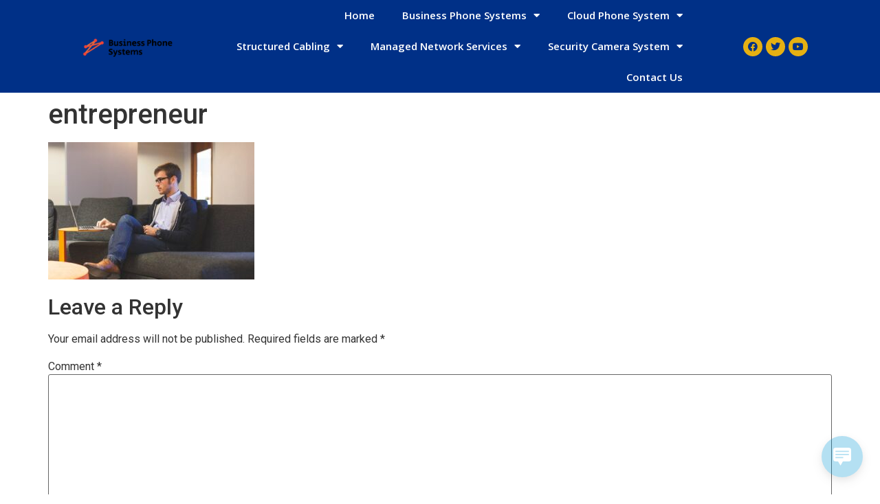

--- FILE ---
content_type: text/html; charset=UTF-8
request_url: https://www.phoenixbusinessphonesystems.com/home/attachment/entrepreneur/
body_size: 11752
content:
<!doctype html>
<html lang="en-US">
<head>
	<meta charset="UTF-8">
	<meta name="viewport" content="width=device-width, initial-scale=1">
	<link rel="profile" href="https://gmpg.org/xfn/11">
	<title>entrepreneur</title>
<meta name='robots' content='max-image-preview:large' />
<link rel='dns-prefetch' href='//www.googletagmanager.com' />
<link rel="alternate" type="application/rss+xml" title=" &raquo; Feed" href="https://www.phoenixbusinessphonesystems.com/feed/" />
<link rel="alternate" type="application/rss+xml" title=" &raquo; Comments Feed" href="https://www.phoenixbusinessphonesystems.com/comments/feed/" />
<link rel="alternate" type="application/rss+xml" title=" &raquo; entrepreneur Comments Feed" href="https://www.phoenixbusinessphonesystems.com/home/attachment/entrepreneur/feed/" />
<script>
window._wpemojiSettings = {"baseUrl":"https:\/\/s.w.org\/images\/core\/emoji\/14.0.0\/72x72\/","ext":".png","svgUrl":"https:\/\/s.w.org\/images\/core\/emoji\/14.0.0\/svg\/","svgExt":".svg","source":{"concatemoji":"https:\/\/www.phoenixbusinessphonesystems.com\/wp-includes\/js\/wp-emoji-release.min.js?ver=6.4.3"}};
/*! This file is auto-generated */
!function(i,n){var o,s,e;function c(e){try{var t={supportTests:e,timestamp:(new Date).valueOf()};sessionStorage.setItem(o,JSON.stringify(t))}catch(e){}}function p(e,t,n){e.clearRect(0,0,e.canvas.width,e.canvas.height),e.fillText(t,0,0);var t=new Uint32Array(e.getImageData(0,0,e.canvas.width,e.canvas.height).data),r=(e.clearRect(0,0,e.canvas.width,e.canvas.height),e.fillText(n,0,0),new Uint32Array(e.getImageData(0,0,e.canvas.width,e.canvas.height).data));return t.every(function(e,t){return e===r[t]})}function u(e,t,n){switch(t){case"flag":return n(e,"\ud83c\udff3\ufe0f\u200d\u26a7\ufe0f","\ud83c\udff3\ufe0f\u200b\u26a7\ufe0f")?!1:!n(e,"\ud83c\uddfa\ud83c\uddf3","\ud83c\uddfa\u200b\ud83c\uddf3")&&!n(e,"\ud83c\udff4\udb40\udc67\udb40\udc62\udb40\udc65\udb40\udc6e\udb40\udc67\udb40\udc7f","\ud83c\udff4\u200b\udb40\udc67\u200b\udb40\udc62\u200b\udb40\udc65\u200b\udb40\udc6e\u200b\udb40\udc67\u200b\udb40\udc7f");case"emoji":return!n(e,"\ud83e\udef1\ud83c\udffb\u200d\ud83e\udef2\ud83c\udfff","\ud83e\udef1\ud83c\udffb\u200b\ud83e\udef2\ud83c\udfff")}return!1}function f(e,t,n){var r="undefined"!=typeof WorkerGlobalScope&&self instanceof WorkerGlobalScope?new OffscreenCanvas(300,150):i.createElement("canvas"),a=r.getContext("2d",{willReadFrequently:!0}),o=(a.textBaseline="top",a.font="600 32px Arial",{});return e.forEach(function(e){o[e]=t(a,e,n)}),o}function t(e){var t=i.createElement("script");t.src=e,t.defer=!0,i.head.appendChild(t)}"undefined"!=typeof Promise&&(o="wpEmojiSettingsSupports",s=["flag","emoji"],n.supports={everything:!0,everythingExceptFlag:!0},e=new Promise(function(e){i.addEventListener("DOMContentLoaded",e,{once:!0})}),new Promise(function(t){var n=function(){try{var e=JSON.parse(sessionStorage.getItem(o));if("object"==typeof e&&"number"==typeof e.timestamp&&(new Date).valueOf()<e.timestamp+604800&&"object"==typeof e.supportTests)return e.supportTests}catch(e){}return null}();if(!n){if("undefined"!=typeof Worker&&"undefined"!=typeof OffscreenCanvas&&"undefined"!=typeof URL&&URL.createObjectURL&&"undefined"!=typeof Blob)try{var e="postMessage("+f.toString()+"("+[JSON.stringify(s),u.toString(),p.toString()].join(",")+"));",r=new Blob([e],{type:"text/javascript"}),a=new Worker(URL.createObjectURL(r),{name:"wpTestEmojiSupports"});return void(a.onmessage=function(e){c(n=e.data),a.terminate(),t(n)})}catch(e){}c(n=f(s,u,p))}t(n)}).then(function(e){for(var t in e)n.supports[t]=e[t],n.supports.everything=n.supports.everything&&n.supports[t],"flag"!==t&&(n.supports.everythingExceptFlag=n.supports.everythingExceptFlag&&n.supports[t]);n.supports.everythingExceptFlag=n.supports.everythingExceptFlag&&!n.supports.flag,n.DOMReady=!1,n.readyCallback=function(){n.DOMReady=!0}}).then(function(){return e}).then(function(){var e;n.supports.everything||(n.readyCallback(),(e=n.source||{}).concatemoji?t(e.concatemoji):e.wpemoji&&e.twemoji&&(t(e.twemoji),t(e.wpemoji)))}))}((window,document),window._wpemojiSettings);
</script>
<style id='wp-emoji-styles-inline-css'>

	img.wp-smiley, img.emoji {
		display: inline !important;
		border: none !important;
		box-shadow: none !important;
		height: 1em !important;
		width: 1em !important;
		margin: 0 0.07em !important;
		vertical-align: -0.1em !important;
		background: none !important;
		padding: 0 !important;
	}
</style>
<link rel='stylesheet' id='wp-block-library-css' href='https://www.phoenixbusinessphonesystems.com/wp-includes/css/dist/block-library/style.min.css?ver=6.4.3' media='all' />
<style id='classic-theme-styles-inline-css'>
/*! This file is auto-generated */
.wp-block-button__link{color:#fff;background-color:#32373c;border-radius:9999px;box-shadow:none;text-decoration:none;padding:calc(.667em + 2px) calc(1.333em + 2px);font-size:1.125em}.wp-block-file__button{background:#32373c;color:#fff;text-decoration:none}
</style>
<style id='global-styles-inline-css'>
body{--wp--preset--color--black: #000000;--wp--preset--color--cyan-bluish-gray: #abb8c3;--wp--preset--color--white: #ffffff;--wp--preset--color--pale-pink: #f78da7;--wp--preset--color--vivid-red: #cf2e2e;--wp--preset--color--luminous-vivid-orange: #ff6900;--wp--preset--color--luminous-vivid-amber: #fcb900;--wp--preset--color--light-green-cyan: #7bdcb5;--wp--preset--color--vivid-green-cyan: #00d084;--wp--preset--color--pale-cyan-blue: #8ed1fc;--wp--preset--color--vivid-cyan-blue: #0693e3;--wp--preset--color--vivid-purple: #9b51e0;--wp--preset--gradient--vivid-cyan-blue-to-vivid-purple: linear-gradient(135deg,rgba(6,147,227,1) 0%,rgb(155,81,224) 100%);--wp--preset--gradient--light-green-cyan-to-vivid-green-cyan: linear-gradient(135deg,rgb(122,220,180) 0%,rgb(0,208,130) 100%);--wp--preset--gradient--luminous-vivid-amber-to-luminous-vivid-orange: linear-gradient(135deg,rgba(252,185,0,1) 0%,rgba(255,105,0,1) 100%);--wp--preset--gradient--luminous-vivid-orange-to-vivid-red: linear-gradient(135deg,rgba(255,105,0,1) 0%,rgb(207,46,46) 100%);--wp--preset--gradient--very-light-gray-to-cyan-bluish-gray: linear-gradient(135deg,rgb(238,238,238) 0%,rgb(169,184,195) 100%);--wp--preset--gradient--cool-to-warm-spectrum: linear-gradient(135deg,rgb(74,234,220) 0%,rgb(151,120,209) 20%,rgb(207,42,186) 40%,rgb(238,44,130) 60%,rgb(251,105,98) 80%,rgb(254,248,76) 100%);--wp--preset--gradient--blush-light-purple: linear-gradient(135deg,rgb(255,206,236) 0%,rgb(152,150,240) 100%);--wp--preset--gradient--blush-bordeaux: linear-gradient(135deg,rgb(254,205,165) 0%,rgb(254,45,45) 50%,rgb(107,0,62) 100%);--wp--preset--gradient--luminous-dusk: linear-gradient(135deg,rgb(255,203,112) 0%,rgb(199,81,192) 50%,rgb(65,88,208) 100%);--wp--preset--gradient--pale-ocean: linear-gradient(135deg,rgb(255,245,203) 0%,rgb(182,227,212) 50%,rgb(51,167,181) 100%);--wp--preset--gradient--electric-grass: linear-gradient(135deg,rgb(202,248,128) 0%,rgb(113,206,126) 100%);--wp--preset--gradient--midnight: linear-gradient(135deg,rgb(2,3,129) 0%,rgb(40,116,252) 100%);--wp--preset--font-size--small: 13px;--wp--preset--font-size--medium: 20px;--wp--preset--font-size--large: 36px;--wp--preset--font-size--x-large: 42px;--wp--preset--spacing--20: 0.44rem;--wp--preset--spacing--30: 0.67rem;--wp--preset--spacing--40: 1rem;--wp--preset--spacing--50: 1.5rem;--wp--preset--spacing--60: 2.25rem;--wp--preset--spacing--70: 3.38rem;--wp--preset--spacing--80: 5.06rem;--wp--preset--shadow--natural: 6px 6px 9px rgba(0, 0, 0, 0.2);--wp--preset--shadow--deep: 12px 12px 50px rgba(0, 0, 0, 0.4);--wp--preset--shadow--sharp: 6px 6px 0px rgba(0, 0, 0, 0.2);--wp--preset--shadow--outlined: 6px 6px 0px -3px rgba(255, 255, 255, 1), 6px 6px rgba(0, 0, 0, 1);--wp--preset--shadow--crisp: 6px 6px 0px rgba(0, 0, 0, 1);}:where(.is-layout-flex){gap: 0.5em;}:where(.is-layout-grid){gap: 0.5em;}body .is-layout-flow > .alignleft{float: left;margin-inline-start: 0;margin-inline-end: 2em;}body .is-layout-flow > .alignright{float: right;margin-inline-start: 2em;margin-inline-end: 0;}body .is-layout-flow > .aligncenter{margin-left: auto !important;margin-right: auto !important;}body .is-layout-constrained > .alignleft{float: left;margin-inline-start: 0;margin-inline-end: 2em;}body .is-layout-constrained > .alignright{float: right;margin-inline-start: 2em;margin-inline-end: 0;}body .is-layout-constrained > .aligncenter{margin-left: auto !important;margin-right: auto !important;}body .is-layout-constrained > :where(:not(.alignleft):not(.alignright):not(.alignfull)){max-width: var(--wp--style--global--content-size);margin-left: auto !important;margin-right: auto !important;}body .is-layout-constrained > .alignwide{max-width: var(--wp--style--global--wide-size);}body .is-layout-flex{display: flex;}body .is-layout-flex{flex-wrap: wrap;align-items: center;}body .is-layout-flex > *{margin: 0;}body .is-layout-grid{display: grid;}body .is-layout-grid > *{margin: 0;}:where(.wp-block-columns.is-layout-flex){gap: 2em;}:where(.wp-block-columns.is-layout-grid){gap: 2em;}:where(.wp-block-post-template.is-layout-flex){gap: 1.25em;}:where(.wp-block-post-template.is-layout-grid){gap: 1.25em;}.has-black-color{color: var(--wp--preset--color--black) !important;}.has-cyan-bluish-gray-color{color: var(--wp--preset--color--cyan-bluish-gray) !important;}.has-white-color{color: var(--wp--preset--color--white) !important;}.has-pale-pink-color{color: var(--wp--preset--color--pale-pink) !important;}.has-vivid-red-color{color: var(--wp--preset--color--vivid-red) !important;}.has-luminous-vivid-orange-color{color: var(--wp--preset--color--luminous-vivid-orange) !important;}.has-luminous-vivid-amber-color{color: var(--wp--preset--color--luminous-vivid-amber) !important;}.has-light-green-cyan-color{color: var(--wp--preset--color--light-green-cyan) !important;}.has-vivid-green-cyan-color{color: var(--wp--preset--color--vivid-green-cyan) !important;}.has-pale-cyan-blue-color{color: var(--wp--preset--color--pale-cyan-blue) !important;}.has-vivid-cyan-blue-color{color: var(--wp--preset--color--vivid-cyan-blue) !important;}.has-vivid-purple-color{color: var(--wp--preset--color--vivid-purple) !important;}.has-black-background-color{background-color: var(--wp--preset--color--black) !important;}.has-cyan-bluish-gray-background-color{background-color: var(--wp--preset--color--cyan-bluish-gray) !important;}.has-white-background-color{background-color: var(--wp--preset--color--white) !important;}.has-pale-pink-background-color{background-color: var(--wp--preset--color--pale-pink) !important;}.has-vivid-red-background-color{background-color: var(--wp--preset--color--vivid-red) !important;}.has-luminous-vivid-orange-background-color{background-color: var(--wp--preset--color--luminous-vivid-orange) !important;}.has-luminous-vivid-amber-background-color{background-color: var(--wp--preset--color--luminous-vivid-amber) !important;}.has-light-green-cyan-background-color{background-color: var(--wp--preset--color--light-green-cyan) !important;}.has-vivid-green-cyan-background-color{background-color: var(--wp--preset--color--vivid-green-cyan) !important;}.has-pale-cyan-blue-background-color{background-color: var(--wp--preset--color--pale-cyan-blue) !important;}.has-vivid-cyan-blue-background-color{background-color: var(--wp--preset--color--vivid-cyan-blue) !important;}.has-vivid-purple-background-color{background-color: var(--wp--preset--color--vivid-purple) !important;}.has-black-border-color{border-color: var(--wp--preset--color--black) !important;}.has-cyan-bluish-gray-border-color{border-color: var(--wp--preset--color--cyan-bluish-gray) !important;}.has-white-border-color{border-color: var(--wp--preset--color--white) !important;}.has-pale-pink-border-color{border-color: var(--wp--preset--color--pale-pink) !important;}.has-vivid-red-border-color{border-color: var(--wp--preset--color--vivid-red) !important;}.has-luminous-vivid-orange-border-color{border-color: var(--wp--preset--color--luminous-vivid-orange) !important;}.has-luminous-vivid-amber-border-color{border-color: var(--wp--preset--color--luminous-vivid-amber) !important;}.has-light-green-cyan-border-color{border-color: var(--wp--preset--color--light-green-cyan) !important;}.has-vivid-green-cyan-border-color{border-color: var(--wp--preset--color--vivid-green-cyan) !important;}.has-pale-cyan-blue-border-color{border-color: var(--wp--preset--color--pale-cyan-blue) !important;}.has-vivid-cyan-blue-border-color{border-color: var(--wp--preset--color--vivid-cyan-blue) !important;}.has-vivid-purple-border-color{border-color: var(--wp--preset--color--vivid-purple) !important;}.has-vivid-cyan-blue-to-vivid-purple-gradient-background{background: var(--wp--preset--gradient--vivid-cyan-blue-to-vivid-purple) !important;}.has-light-green-cyan-to-vivid-green-cyan-gradient-background{background: var(--wp--preset--gradient--light-green-cyan-to-vivid-green-cyan) !important;}.has-luminous-vivid-amber-to-luminous-vivid-orange-gradient-background{background: var(--wp--preset--gradient--luminous-vivid-amber-to-luminous-vivid-orange) !important;}.has-luminous-vivid-orange-to-vivid-red-gradient-background{background: var(--wp--preset--gradient--luminous-vivid-orange-to-vivid-red) !important;}.has-very-light-gray-to-cyan-bluish-gray-gradient-background{background: var(--wp--preset--gradient--very-light-gray-to-cyan-bluish-gray) !important;}.has-cool-to-warm-spectrum-gradient-background{background: var(--wp--preset--gradient--cool-to-warm-spectrum) !important;}.has-blush-light-purple-gradient-background{background: var(--wp--preset--gradient--blush-light-purple) !important;}.has-blush-bordeaux-gradient-background{background: var(--wp--preset--gradient--blush-bordeaux) !important;}.has-luminous-dusk-gradient-background{background: var(--wp--preset--gradient--luminous-dusk) !important;}.has-pale-ocean-gradient-background{background: var(--wp--preset--gradient--pale-ocean) !important;}.has-electric-grass-gradient-background{background: var(--wp--preset--gradient--electric-grass) !important;}.has-midnight-gradient-background{background: var(--wp--preset--gradient--midnight) !important;}.has-small-font-size{font-size: var(--wp--preset--font-size--small) !important;}.has-medium-font-size{font-size: var(--wp--preset--font-size--medium) !important;}.has-large-font-size{font-size: var(--wp--preset--font-size--large) !important;}.has-x-large-font-size{font-size: var(--wp--preset--font-size--x-large) !important;}
.wp-block-navigation a:where(:not(.wp-element-button)){color: inherit;}
:where(.wp-block-post-template.is-layout-flex){gap: 1.25em;}:where(.wp-block-post-template.is-layout-grid){gap: 1.25em;}
:where(.wp-block-columns.is-layout-flex){gap: 2em;}:where(.wp-block-columns.is-layout-grid){gap: 2em;}
.wp-block-pullquote{font-size: 1.5em;line-height: 1.6;}
</style>
<link rel='stylesheet' id='contact-form-7-css' href='https://www.phoenixbusinessphonesystems.com/wp-content/plugins/contact-form-7/includes/css/styles.css?ver=5.8.7' media='all' />
<style id='contact-form-7-inline-css'>
.wpcf7 .wpcf7-recaptcha iframe {margin-bottom: 0;}.wpcf7 .wpcf7-recaptcha[data-align="center"] > div {margin: 0 auto;}.wpcf7 .wpcf7-recaptcha[data-align="right"] > div {margin: 0 0 0 auto;}
</style>
<link rel='stylesheet' id='wpa-css-css' href='https://www.phoenixbusinessphonesystems.com/wp-content/plugins/honeypot/includes/css/wpa.css?ver=2.1.15' media='all' />
<link rel='stylesheet' id='wp-live-chat-support-css' href='https://www.phoenixbusinessphonesystems.com/wp-content/plugins/wp-live-chat-support/public/css/wplc-plugin-public.css?ver=10.0.11' media='all' />
<link rel='stylesheet' id='hello-elementor-css' href='https://www.phoenixbusinessphonesystems.com/wp-content/themes/hello-elementor/style.min.css?ver=2.9.0' media='all' />
<link rel='stylesheet' id='hello-elementor-theme-style-css' href='https://www.phoenixbusinessphonesystems.com/wp-content/themes/hello-elementor/theme.min.css?ver=2.9.0' media='all' />
<link rel='stylesheet' id='elementor-icons-css' href='https://www.phoenixbusinessphonesystems.com/wp-content/plugins/elementor/assets/lib/eicons/css/elementor-icons.min.css?ver=5.29.0' media='all' />
<link rel='stylesheet' id='elementor-frontend-css' href='https://www.phoenixbusinessphonesystems.com/wp-content/plugins/elementor/assets/css/frontend.min.css?ver=3.19.3' media='all' />
<link rel='stylesheet' id='swiper-css' href='https://www.phoenixbusinessphonesystems.com/wp-content/plugins/elementor/assets/lib/swiper/css/swiper.min.css?ver=5.3.6' media='all' />
<link rel='stylesheet' id='elementor-post-15-css' href='https://www.phoenixbusinessphonesystems.com/wp-content/uploads/elementor/css/post-15.css?ver=1709092757' media='all' />
<link rel='stylesheet' id='elementor-pro-css' href='https://www.phoenixbusinessphonesystems.com/wp-content/plugins/elementor-pro/assets/css/frontend.min.css?ver=3.19.3' media='all' />
<link rel='stylesheet' id='font-awesome-5-all-css' href='https://www.phoenixbusinessphonesystems.com/wp-content/plugins/elementor/assets/lib/font-awesome/css/all.min.css?ver=3.19.3' media='all' />
<link rel='stylesheet' id='font-awesome-4-shim-css' href='https://www.phoenixbusinessphonesystems.com/wp-content/plugins/elementor/assets/lib/font-awesome/css/v4-shims.min.css?ver=3.19.3' media='all' />
<link rel='stylesheet' id='elementor-global-css' href='https://www.phoenixbusinessphonesystems.com/wp-content/uploads/elementor/css/global.css?ver=1709092757' media='all' />
<link rel='stylesheet' id='elementor-post-14-css' href='https://www.phoenixbusinessphonesystems.com/wp-content/uploads/elementor/css/post-14.css?ver=1709092757' media='all' />
<link rel='stylesheet' id='elementor-post-29-css' href='https://www.phoenixbusinessphonesystems.com/wp-content/uploads/elementor/css/post-29.css?ver=1709095929' media='all' />
<link rel='stylesheet' id='google-fonts-1-css' href='https://fonts.googleapis.com/css?family=Roboto%3A100%2C100italic%2C200%2C200italic%2C300%2C300italic%2C400%2C400italic%2C500%2C500italic%2C600%2C600italic%2C700%2C700italic%2C800%2C800italic%2C900%2C900italic%7CRoboto+Slab%3A100%2C100italic%2C200%2C200italic%2C300%2C300italic%2C400%2C400italic%2C500%2C500italic%2C600%2C600italic%2C700%2C700italic%2C800%2C800italic%2C900%2C900italic%7COpen+Sans%3A100%2C100italic%2C200%2C200italic%2C300%2C300italic%2C400%2C400italic%2C500%2C500italic%2C600%2C600italic%2C700%2C700italic%2C800%2C800italic%2C900%2C900italic&#038;display=auto&#038;ver=6.4.3' media='all' />
<link rel='stylesheet' id='elementor-icons-shared-0-css' href='https://www.phoenixbusinessphonesystems.com/wp-content/plugins/elementor/assets/lib/font-awesome/css/fontawesome.min.css?ver=5.15.3' media='all' />
<link rel='stylesheet' id='elementor-icons-fa-solid-css' href='https://www.phoenixbusinessphonesystems.com/wp-content/plugins/elementor/assets/lib/font-awesome/css/solid.min.css?ver=5.15.3' media='all' />
<link rel='stylesheet' id='elementor-icons-fa-brands-css' href='https://www.phoenixbusinessphonesystems.com/wp-content/plugins/elementor/assets/lib/font-awesome/css/brands.min.css?ver=5.15.3' media='all' />
<link rel="preconnect" href="https://fonts.gstatic.com/" crossorigin><script src="https://www.phoenixbusinessphonesystems.com/wp-includes/js/jquery/jquery.min.js?ver=3.7.1" id="jquery-core-js"></script>
<script src="https://www.phoenixbusinessphonesystems.com/wp-includes/js/jquery/jquery-migrate.min.js?ver=3.4.1" id="jquery-migrate-js"></script>
<script src="https://www.phoenixbusinessphonesystems.com/wp-content/plugins/elementor/assets/lib/font-awesome/js/v4-shims.min.js?ver=3.19.3" id="font-awesome-4-shim-js"></script>

<!-- Google Analytics snippet added by Site Kit -->
<script src="https://www.googletagmanager.com/gtag/js?id=GT-NGJHH4S" id="google_gtagjs-js" async></script>
<script id="google_gtagjs-js-after">
window.dataLayer = window.dataLayer || [];function gtag(){dataLayer.push(arguments);}
gtag('set', 'linker', {"domains":["www.phoenixbusinessphonesystems.com"]} );
gtag("js", new Date());
gtag("set", "developer_id.dZTNiMT", true);
gtag("config", "GT-NGJHH4S");
</script>

<!-- End Google Analytics snippet added by Site Kit -->
<link rel="https://api.w.org/" href="https://www.phoenixbusinessphonesystems.com/wp-json/" /><link rel="alternate" type="application/json" href="https://www.phoenixbusinessphonesystems.com/wp-json/wp/v2/media/46" /><link rel="EditURI" type="application/rsd+xml" title="RSD" href="https://www.phoenixbusinessphonesystems.com/xmlrpc.php?rsd" />
<meta name="generator" content="WordPress 6.4.3" />
<link rel='shortlink' href='https://www.phoenixbusinessphonesystems.com/?p=46' />
<link rel="alternate" type="application/json+oembed" href="https://www.phoenixbusinessphonesystems.com/wp-json/oembed/1.0/embed?url=https%3A%2F%2Fwww.phoenixbusinessphonesystems.com%2Fhome%2Fattachment%2Fentrepreneur%2F" />
<link rel="alternate" type="text/xml+oembed" href="https://www.phoenixbusinessphonesystems.com/wp-json/oembed/1.0/embed?url=https%3A%2F%2Fwww.phoenixbusinessphonesystems.com%2Fhome%2Fattachment%2Fentrepreneur%2F&#038;format=xml" />
<meta name="generator" content="Site Kit by Google 1.115.0" /><meta name="generator" content="Elementor 3.19.3; features: e_optimized_assets_loading, additional_custom_breakpoints, block_editor_assets_optimize, e_image_loading_optimization; settings: css_print_method-external, google_font-enabled, font_display-auto">
<link rel="icon" href="https://www.phoenixbusinessphonesystems.com/wp-content/uploads/2022/04/business-phone-systems-150x150.png" sizes="32x32" />
<link rel="icon" href="https://www.phoenixbusinessphonesystems.com/wp-content/uploads/2022/04/business-phone-systems.png" sizes="192x192" />
<link rel="apple-touch-icon" href="https://www.phoenixbusinessphonesystems.com/wp-content/uploads/2022/04/business-phone-systems.png" />
<meta name="msapplication-TileImage" content="https://www.phoenixbusinessphonesystems.com/wp-content/uploads/2022/04/business-phone-systems.png" />
</head>
<body class="attachment attachment-template-default single single-attachment postid-46 attachmentid-46 attachment-jpeg wp-custom-logo elementor-default elementor-kit-15">


<a class="skip-link screen-reader-text" href="#content">Skip to content</a>

		<div data-elementor-type="header" data-elementor-id="14" class="elementor elementor-14 elementor-location-header" data-elementor-post-type="elementor_library">
					<section class="elementor-section elementor-top-section elementor-element elementor-element-ea9bb98 elementor-section-full_width elementor-section-height-min-height elementor-section-height-default elementor-section-items-middle" data-id="ea9bb98" data-element_type="section" data-settings="{&quot;background_background&quot;:&quot;classic&quot;}">
						<div class="elementor-container elementor-column-gap-no">
					<div class="elementor-column elementor-col-100 elementor-top-column elementor-element elementor-element-45b4d19" data-id="45b4d19" data-element_type="column">
			<div class="elementor-widget-wrap elementor-element-populated">
						<div class="elementor-element elementor-element-4cd167c elementor-widget__width-initial elementor-widget-tablet__width-initial elementor-widget elementor-widget-theme-site-logo elementor-widget-image" data-id="4cd167c" data-element_type="widget" data-widget_type="theme-site-logo.default">
				<div class="elementor-widget-container">
									<a href="https://www.phoenixbusinessphonesystems.com">
			<img width="200" height="58" src="https://www.phoenixbusinessphonesystems.com/wp-content/uploads/2021/03/cropped-business-phone-systems.png" class="attachment-full size-full wp-image-188" alt="" />				</a>
									</div>
				</div>
				<div class="elementor-element elementor-element-8f1667f elementor-nav-menu__align-end elementor-nav-menu--stretch elementor-widget__width-initial elementor-widget-tablet__width-initial elementor-nav-menu--dropdown-tablet elementor-nav-menu__text-align-aside elementor-nav-menu--toggle elementor-nav-menu--burger elementor-widget elementor-widget-nav-menu" data-id="8f1667f" data-element_type="widget" data-settings="{&quot;full_width&quot;:&quot;stretch&quot;,&quot;layout&quot;:&quot;horizontal&quot;,&quot;submenu_icon&quot;:{&quot;value&quot;:&quot;&lt;i class=\&quot;fas fa-caret-down\&quot;&gt;&lt;\/i&gt;&quot;,&quot;library&quot;:&quot;fa-solid&quot;},&quot;toggle&quot;:&quot;burger&quot;}" data-widget_type="nav-menu.default">
				<div class="elementor-widget-container">
						<nav class="elementor-nav-menu--main elementor-nav-menu__container elementor-nav-menu--layout-horizontal e--pointer-text e--animation-grow">
				<ul id="menu-1-8f1667f" class="elementor-nav-menu"><li class="menu-item menu-item-type-custom menu-item-object-custom menu-item-home menu-item-7"><a href="https://www.phoenixbusinessphonesystems.com/" class="elementor-item">Home</a></li>
<li class="menu-item menu-item-type-custom menu-item-object-custom menu-item-has-children menu-item-9"><a href="#" class="elementor-item elementor-item-anchor">Business Phone Systems</a>
<ul class="sub-menu elementor-nav-menu--dropdown">
	<li class="menu-item menu-item-type-post_type menu-item-object-page menu-item-11172"><a href="https://www.phoenixbusinessphonesystems.com/voip-phone-system-phoenix-az/" class="elementor-sub-item">VoIP Phone System</a></li>
	<li class="menu-item menu-item-type-post_type menu-item-object-page menu-item-has-children menu-item-358"><a href="https://www.phoenixbusinessphonesystems.com/avaya-business-phone-systems-phoenix-az/" class="elementor-sub-item">Avaya</a>
	<ul class="sub-menu elementor-nav-menu--dropdown">
		<li class="menu-item menu-item-type-post_type menu-item-object-page menu-item-31232"><a href="https://www.phoenixbusinessphonesystems.com/avaya-ip-office-business-phone-systems-phoenix-az/" class="elementor-sub-item">Avaya IP Office</a></li>
		<li class="menu-item menu-item-type-post_type menu-item-object-page menu-item-31233"><a href="https://www.phoenixbusinessphonesystems.com/avaya-definity-business-phone-systems-phoenix-az/" class="elementor-sub-item">Avaya Definity</a></li>
		<li class="menu-item menu-item-type-post_type menu-item-object-page menu-item-31231"><a href="https://www.phoenixbusinessphonesystems.com/avaya-partner-business-phone-systems-phoenix-az/" class="elementor-sub-item">Avaya Partner</a></li>
	</ul>
</li>
	<li class="menu-item menu-item-type-post_type menu-item-object-page menu-item-347"><a href="https://www.phoenixbusinessphonesystems.com/vodavi-business-phone-systems-phoenix-az/" class="elementor-sub-item">Vodavi</a></li>
	<li class="menu-item menu-item-type-post_type menu-item-object-page menu-item-348"><a href="https://www.phoenixbusinessphonesystems.com/toshiba-business-phone-systems-phoenix-az/" class="elementor-sub-item">Toshiba</a></li>
	<li class="menu-item menu-item-type-post_type menu-item-object-page menu-item-349"><a href="https://www.phoenixbusinessphonesystems.com/nortel-business-phone-systems-phoenix-az/" class="elementor-sub-item">Nortel</a></li>
	<li class="menu-item menu-item-type-post_type menu-item-object-page menu-item-350"><a href="https://www.phoenixbusinessphonesystems.com/samsung-business-phone-systems-phoenix-az/" class="elementor-sub-item">Samsung</a></li>
	<li class="menu-item menu-item-type-post_type menu-item-object-page menu-item-351"><a href="https://www.phoenixbusinessphonesystems.com/allworx-business-phone-systems-phoenix-az/" class="elementor-sub-item">AllWorx</a></li>
	<li class="menu-item menu-item-type-post_type menu-item-object-page menu-item-352"><a href="https://www.phoenixbusinessphonesystems.com/comdial-business-phone-systems-phoenix-az/" class="elementor-sub-item">Comdial</a></li>
	<li class="menu-item menu-item-type-post_type menu-item-object-page menu-item-353"><a href="https://www.phoenixbusinessphonesystems.com/3cx-business-phone-systems-phoenix-az/" class="elementor-sub-item">3cx</a></li>
	<li class="menu-item menu-item-type-post_type menu-item-object-page menu-item-354"><a href="https://www.phoenixbusinessphonesystems.com/panasonic-business-phone-systems-phoenix-az/" class="elementor-sub-item">panasonic</a></li>
	<li class="menu-item menu-item-type-post_type menu-item-object-page menu-item-355"><a href="https://www.phoenixbusinessphonesystems.com/nec-business-phone-systems-phoenix-az/" class="elementor-sub-item">NEC</a></li>
	<li class="menu-item menu-item-type-post_type menu-item-object-page menu-item-356"><a href="https://www.phoenixbusinessphonesystems.com/freepbx-business-phone-systems-phoenix-az/" class="elementor-sub-item">FreePBX</a></li>
	<li class="menu-item menu-item-type-post_type menu-item-object-page menu-item-357"><a href="https://www.phoenixbusinessphonesystems.com/grandstream-business-phone-systems-phoenix-az/" class="elementor-sub-item">Grandstream</a></li>
	<li class="menu-item menu-item-type-post_type menu-item-object-page menu-item-5273"><a href="https://www.phoenixbusinessphonesystems.com/esi-business-phone-systems-phoenix-az/" class="elementor-sub-item">ESI</a></li>
	<li class="menu-item menu-item-type-post_type menu-item-object-page menu-item-5274"><a href="https://www.phoenixbusinessphonesystems.com/yeastar-business-phone-systems-phoenix-az/" class="elementor-sub-item">Yeastar</a></li>
	<li class="menu-item menu-item-type-post_type menu-item-object-page menu-item-5275"><a href="https://www.phoenixbusinessphonesystems.com/xblue-business-phone-systems-phoenix-az/" class="elementor-sub-item">XBlue</a></li>
	<li class="menu-item menu-item-type-post_type menu-item-object-page menu-item-5276"><a href="https://www.phoenixbusinessphonesystems.com/siemens-business-phone-systems-phoenix-az/" class="elementor-sub-item">Siemens</a></li>
	<li class="menu-item menu-item-type-post_type menu-item-object-page menu-item-5277"><a href="https://www.phoenixbusinessphonesystems.com/sangoma-business-phone-systems-phoenix-az/" class="elementor-sub-item">Sangoma</a></li>
	<li class="menu-item menu-item-type-post_type menu-item-object-page menu-item-5278"><a href="https://www.phoenixbusinessphonesystems.com/mitel-business-phone-systems-phoenix-az/" class="elementor-sub-item">Mitel</a></li>
	<li class="menu-item menu-item-type-post_type menu-item-object-page menu-item-5279"><a href="https://www.phoenixbusinessphonesystems.com/cisco-business-phone-systems-phoenix-az/" class="elementor-sub-item">Cisco</a></li>
	<li class="menu-item menu-item-type-post_type menu-item-object-page menu-item-5280"><a href="https://www.phoenixbusinessphonesystems.com/epygi-business-phone-systems-phoenix-az/" class="elementor-sub-item">Epygi</a></li>
	<li class="menu-item menu-item-type-post_type menu-item-object-page menu-item-5281"><a href="https://www.phoenixbusinessphonesystems.com/adtran-business-phone-systems-phoenix-az/" class="elementor-sub-item">Adtran</a></li>
</ul>
</li>
<li class="menu-item menu-item-type-post_type menu-item-object-page menu-item-has-children menu-item-23972"><a href="https://www.phoenixbusinessphonesystems.com/cloud-phone-system-phoenix-az/" class="elementor-item">Cloud Phone System</a>
<ul class="sub-menu elementor-nav-menu--dropdown">
	<li class="menu-item menu-item-type-post_type menu-item-object-page menu-item-23989"><a href="https://www.phoenixbusinessphonesystems.com/hosted-phone-system-phoenix-az/" class="elementor-sub-item">Hosted Phone System</a></li>
	<li class="menu-item menu-item-type-post_type menu-item-object-page menu-item-23995"><a href="https://www.phoenixbusinessphonesystems.com/aasani-telecom-phoenix-az/" class="elementor-sub-item">Aasani Telecom</a></li>
	<li class="menu-item menu-item-type-post_type menu-item-object-page menu-item-24002"><a href="https://www.phoenixbusinessphonesystems.com/nextiva-phoenix-az/" class="elementor-sub-item">Nextiva</a></li>
	<li class="menu-item menu-item-type-post_type menu-item-object-page menu-item-24030"><a href="https://www.phoenixbusinessphonesystems.com/ringcentral-phoenix-az/" class="elementor-sub-item">RingCentral</a></li>
	<li class="menu-item menu-item-type-post_type menu-item-object-page menu-item-24046"><a href="https://www.phoenixbusinessphonesystems.com/8x8-phoenix-az/" class="elementor-sub-item">8×8</a></li>
	<li class="menu-item menu-item-type-post_type menu-item-object-page menu-item-24055"><a href="https://www.phoenixbusinessphonesystems.com/vonage-phoenix-az/" class="elementor-sub-item">Vonage</a></li>
	<li class="menu-item menu-item-type-post_type menu-item-object-page menu-item-24062"><a href="https://www.phoenixbusinessphonesystems.com/ooma-phoenix-az/" class="elementor-sub-item">Ooma</a></li>
	<li class="menu-item menu-item-type-post_type menu-item-object-page menu-item-24069"><a href="https://www.phoenixbusinessphonesystems.com/dialpad-phoenix-az/" class="elementor-sub-item">Dialpad</a></li>
	<li class="menu-item menu-item-type-post_type menu-item-object-page menu-item-24093"><a href="https://www.phoenixbusinessphonesystems.com/mitel-phoenix-az/" class="elementor-sub-item">Mitel</a></li>
	<li class="menu-item menu-item-type-post_type menu-item-object-page menu-item-24084"><a href="https://www.phoenixbusinessphonesystems.com/yeastar-phoenix-az/" class="elementor-sub-item">Yeastar</a></li>
	<li class="menu-item menu-item-type-post_type menu-item-object-page menu-item-24099"><a href="https://www.phoenixbusinessphonesystems.com/avaya-phoenix-az/" class="elementor-sub-item">Avaya</a></li>
	<li class="menu-item menu-item-type-post_type menu-item-object-page menu-item-24106"><a href="https://www.phoenixbusinessphonesystems.com/nec-univerge-blue-phoenix-az/" class="elementor-sub-item">NEC Univerge Blue</a></li>
	<li class="menu-item menu-item-type-post_type menu-item-object-page menu-item-24112"><a href="https://www.phoenixbusinessphonesystems.com/five9-phoenix-az/" class="elementor-sub-item">Five9</a></li>
	<li class="menu-item menu-item-type-post_type menu-item-object-page menu-item-24121"><a href="https://www.phoenixbusinessphonesystems.com/net2phone-phoenix-az/" class="elementor-sub-item">Net2phone</a></li>
	<li class="menu-item menu-item-type-post_type menu-item-object-page menu-item-24131"><a href="https://www.phoenixbusinessphonesystems.com/fusion-phoenix-az/" class="elementor-sub-item">Fusion</a></li>
</ul>
</li>
<li class="menu-item menu-item-type-custom menu-item-object-custom menu-item-has-children menu-item-8149"><a href="#" class="elementor-item elementor-item-anchor">Structured Cabling</a>
<ul class="sub-menu elementor-nav-menu--dropdown">
	<li class="menu-item menu-item-type-post_type menu-item-object-page menu-item-8338"><a href="https://www.phoenixbusinessphonesystems.com/voice-and-data-cabling/" class="elementor-sub-item">Voice and Data Cabling</a></li>
	<li class="menu-item menu-item-type-post_type menu-item-object-page menu-item-8220"><a href="https://www.phoenixbusinessphonesystems.com/catv-cabling/" class="elementor-sub-item">CATV Cabling</a></li>
	<li class="menu-item menu-item-type-post_type menu-item-object-page menu-item-8221"><a href="https://www.phoenixbusinessphonesystems.com/fiber-optic-cabling/" class="elementor-sub-item">Fiber Optic Cabling</a></li>
	<li class="menu-item menu-item-type-post_type menu-item-object-page menu-item-19839"><a href="https://www.phoenixbusinessphonesystems.com/data-center-cabling/" class="elementor-sub-item">Data Center Cabling</a></li>
	<li class="menu-item menu-item-type-post_type menu-item-object-page menu-item-8222"><a href="https://www.phoenixbusinessphonesystems.com/network-cabling/" class="elementor-sub-item">Network Cabling</a></li>
</ul>
</li>
<li class="menu-item menu-item-type-custom menu-item-object-custom menu-item-has-children menu-item-8713"><a href="#" class="elementor-item elementor-item-anchor">Managed Network Services</a>
<ul class="sub-menu elementor-nav-menu--dropdown">
	<li class="menu-item menu-item-type-post_type menu-item-object-page menu-item-8710"><a href="https://www.phoenixbusinessphonesystems.com/managed-routers/" class="elementor-sub-item">Managed Routers</a></li>
	<li class="menu-item menu-item-type-post_type menu-item-object-page menu-item-8711"><a href="https://www.phoenixbusinessphonesystems.com/remote-access-vpn/" class="elementor-sub-item">Remote Access VPN</a></li>
	<li class="menu-item menu-item-type-post_type menu-item-object-page menu-item-8712"><a href="https://www.phoenixbusinessphonesystems.com/advanced-edge-security/" class="elementor-sub-item">Advanced Edge Security (UTM)</a></li>
</ul>
</li>
<li class="menu-item menu-item-type-custom menu-item-object-custom menu-item-has-children menu-item-11174"><a href="#" class="elementor-item elementor-item-anchor">Security Camera System</a>
<ul class="sub-menu elementor-nav-menu--dropdown">
	<li class="menu-item menu-item-type-post_type menu-item-object-page menu-item-11173"><a href="https://www.phoenixbusinessphonesystems.com/security-camera-system/" class="elementor-sub-item">Security Camera System</a></li>
</ul>
</li>
<li class="menu-item menu-item-type-post_type menu-item-object-page menu-item-494"><a href="https://www.phoenixbusinessphonesystems.com/contact-us/" class="elementor-item">Contact Us</a></li>
</ul>			</nav>
					<div class="elementor-menu-toggle" role="button" tabindex="0" aria-label="Menu Toggle" aria-expanded="false">
			<i aria-hidden="true" role="presentation" class="elementor-menu-toggle__icon--open eicon-menu-bar"></i><i aria-hidden="true" role="presentation" class="elementor-menu-toggle__icon--close eicon-close"></i>			<span class="elementor-screen-only">Menu</span>
		</div>
					<nav class="elementor-nav-menu--dropdown elementor-nav-menu__container" aria-hidden="true">
				<ul id="menu-2-8f1667f" class="elementor-nav-menu"><li class="menu-item menu-item-type-custom menu-item-object-custom menu-item-home menu-item-7"><a href="https://www.phoenixbusinessphonesystems.com/" class="elementor-item" tabindex="-1">Home</a></li>
<li class="menu-item menu-item-type-custom menu-item-object-custom menu-item-has-children menu-item-9"><a href="#" class="elementor-item elementor-item-anchor" tabindex="-1">Business Phone Systems</a>
<ul class="sub-menu elementor-nav-menu--dropdown">
	<li class="menu-item menu-item-type-post_type menu-item-object-page menu-item-11172"><a href="https://www.phoenixbusinessphonesystems.com/voip-phone-system-phoenix-az/" class="elementor-sub-item" tabindex="-1">VoIP Phone System</a></li>
	<li class="menu-item menu-item-type-post_type menu-item-object-page menu-item-has-children menu-item-358"><a href="https://www.phoenixbusinessphonesystems.com/avaya-business-phone-systems-phoenix-az/" class="elementor-sub-item" tabindex="-1">Avaya</a>
	<ul class="sub-menu elementor-nav-menu--dropdown">
		<li class="menu-item menu-item-type-post_type menu-item-object-page menu-item-31232"><a href="https://www.phoenixbusinessphonesystems.com/avaya-ip-office-business-phone-systems-phoenix-az/" class="elementor-sub-item" tabindex="-1">Avaya IP Office</a></li>
		<li class="menu-item menu-item-type-post_type menu-item-object-page menu-item-31233"><a href="https://www.phoenixbusinessphonesystems.com/avaya-definity-business-phone-systems-phoenix-az/" class="elementor-sub-item" tabindex="-1">Avaya Definity</a></li>
		<li class="menu-item menu-item-type-post_type menu-item-object-page menu-item-31231"><a href="https://www.phoenixbusinessphonesystems.com/avaya-partner-business-phone-systems-phoenix-az/" class="elementor-sub-item" tabindex="-1">Avaya Partner</a></li>
	</ul>
</li>
	<li class="menu-item menu-item-type-post_type menu-item-object-page menu-item-347"><a href="https://www.phoenixbusinessphonesystems.com/vodavi-business-phone-systems-phoenix-az/" class="elementor-sub-item" tabindex="-1">Vodavi</a></li>
	<li class="menu-item menu-item-type-post_type menu-item-object-page menu-item-348"><a href="https://www.phoenixbusinessphonesystems.com/toshiba-business-phone-systems-phoenix-az/" class="elementor-sub-item" tabindex="-1">Toshiba</a></li>
	<li class="menu-item menu-item-type-post_type menu-item-object-page menu-item-349"><a href="https://www.phoenixbusinessphonesystems.com/nortel-business-phone-systems-phoenix-az/" class="elementor-sub-item" tabindex="-1">Nortel</a></li>
	<li class="menu-item menu-item-type-post_type menu-item-object-page menu-item-350"><a href="https://www.phoenixbusinessphonesystems.com/samsung-business-phone-systems-phoenix-az/" class="elementor-sub-item" tabindex="-1">Samsung</a></li>
	<li class="menu-item menu-item-type-post_type menu-item-object-page menu-item-351"><a href="https://www.phoenixbusinessphonesystems.com/allworx-business-phone-systems-phoenix-az/" class="elementor-sub-item" tabindex="-1">AllWorx</a></li>
	<li class="menu-item menu-item-type-post_type menu-item-object-page menu-item-352"><a href="https://www.phoenixbusinessphonesystems.com/comdial-business-phone-systems-phoenix-az/" class="elementor-sub-item" tabindex="-1">Comdial</a></li>
	<li class="menu-item menu-item-type-post_type menu-item-object-page menu-item-353"><a href="https://www.phoenixbusinessphonesystems.com/3cx-business-phone-systems-phoenix-az/" class="elementor-sub-item" tabindex="-1">3cx</a></li>
	<li class="menu-item menu-item-type-post_type menu-item-object-page menu-item-354"><a href="https://www.phoenixbusinessphonesystems.com/panasonic-business-phone-systems-phoenix-az/" class="elementor-sub-item" tabindex="-1">panasonic</a></li>
	<li class="menu-item menu-item-type-post_type menu-item-object-page menu-item-355"><a href="https://www.phoenixbusinessphonesystems.com/nec-business-phone-systems-phoenix-az/" class="elementor-sub-item" tabindex="-1">NEC</a></li>
	<li class="menu-item menu-item-type-post_type menu-item-object-page menu-item-356"><a href="https://www.phoenixbusinessphonesystems.com/freepbx-business-phone-systems-phoenix-az/" class="elementor-sub-item" tabindex="-1">FreePBX</a></li>
	<li class="menu-item menu-item-type-post_type menu-item-object-page menu-item-357"><a href="https://www.phoenixbusinessphonesystems.com/grandstream-business-phone-systems-phoenix-az/" class="elementor-sub-item" tabindex="-1">Grandstream</a></li>
	<li class="menu-item menu-item-type-post_type menu-item-object-page menu-item-5273"><a href="https://www.phoenixbusinessphonesystems.com/esi-business-phone-systems-phoenix-az/" class="elementor-sub-item" tabindex="-1">ESI</a></li>
	<li class="menu-item menu-item-type-post_type menu-item-object-page menu-item-5274"><a href="https://www.phoenixbusinessphonesystems.com/yeastar-business-phone-systems-phoenix-az/" class="elementor-sub-item" tabindex="-1">Yeastar</a></li>
	<li class="menu-item menu-item-type-post_type menu-item-object-page menu-item-5275"><a href="https://www.phoenixbusinessphonesystems.com/xblue-business-phone-systems-phoenix-az/" class="elementor-sub-item" tabindex="-1">XBlue</a></li>
	<li class="menu-item menu-item-type-post_type menu-item-object-page menu-item-5276"><a href="https://www.phoenixbusinessphonesystems.com/siemens-business-phone-systems-phoenix-az/" class="elementor-sub-item" tabindex="-1">Siemens</a></li>
	<li class="menu-item menu-item-type-post_type menu-item-object-page menu-item-5277"><a href="https://www.phoenixbusinessphonesystems.com/sangoma-business-phone-systems-phoenix-az/" class="elementor-sub-item" tabindex="-1">Sangoma</a></li>
	<li class="menu-item menu-item-type-post_type menu-item-object-page menu-item-5278"><a href="https://www.phoenixbusinessphonesystems.com/mitel-business-phone-systems-phoenix-az/" class="elementor-sub-item" tabindex="-1">Mitel</a></li>
	<li class="menu-item menu-item-type-post_type menu-item-object-page menu-item-5279"><a href="https://www.phoenixbusinessphonesystems.com/cisco-business-phone-systems-phoenix-az/" class="elementor-sub-item" tabindex="-1">Cisco</a></li>
	<li class="menu-item menu-item-type-post_type menu-item-object-page menu-item-5280"><a href="https://www.phoenixbusinessphonesystems.com/epygi-business-phone-systems-phoenix-az/" class="elementor-sub-item" tabindex="-1">Epygi</a></li>
	<li class="menu-item menu-item-type-post_type menu-item-object-page menu-item-5281"><a href="https://www.phoenixbusinessphonesystems.com/adtran-business-phone-systems-phoenix-az/" class="elementor-sub-item" tabindex="-1">Adtran</a></li>
</ul>
</li>
<li class="menu-item menu-item-type-post_type menu-item-object-page menu-item-has-children menu-item-23972"><a href="https://www.phoenixbusinessphonesystems.com/cloud-phone-system-phoenix-az/" class="elementor-item" tabindex="-1">Cloud Phone System</a>
<ul class="sub-menu elementor-nav-menu--dropdown">
	<li class="menu-item menu-item-type-post_type menu-item-object-page menu-item-23989"><a href="https://www.phoenixbusinessphonesystems.com/hosted-phone-system-phoenix-az/" class="elementor-sub-item" tabindex="-1">Hosted Phone System</a></li>
	<li class="menu-item menu-item-type-post_type menu-item-object-page menu-item-23995"><a href="https://www.phoenixbusinessphonesystems.com/aasani-telecom-phoenix-az/" class="elementor-sub-item" tabindex="-1">Aasani Telecom</a></li>
	<li class="menu-item menu-item-type-post_type menu-item-object-page menu-item-24002"><a href="https://www.phoenixbusinessphonesystems.com/nextiva-phoenix-az/" class="elementor-sub-item" tabindex="-1">Nextiva</a></li>
	<li class="menu-item menu-item-type-post_type menu-item-object-page menu-item-24030"><a href="https://www.phoenixbusinessphonesystems.com/ringcentral-phoenix-az/" class="elementor-sub-item" tabindex="-1">RingCentral</a></li>
	<li class="menu-item menu-item-type-post_type menu-item-object-page menu-item-24046"><a href="https://www.phoenixbusinessphonesystems.com/8x8-phoenix-az/" class="elementor-sub-item" tabindex="-1">8×8</a></li>
	<li class="menu-item menu-item-type-post_type menu-item-object-page menu-item-24055"><a href="https://www.phoenixbusinessphonesystems.com/vonage-phoenix-az/" class="elementor-sub-item" tabindex="-1">Vonage</a></li>
	<li class="menu-item menu-item-type-post_type menu-item-object-page menu-item-24062"><a href="https://www.phoenixbusinessphonesystems.com/ooma-phoenix-az/" class="elementor-sub-item" tabindex="-1">Ooma</a></li>
	<li class="menu-item menu-item-type-post_type menu-item-object-page menu-item-24069"><a href="https://www.phoenixbusinessphonesystems.com/dialpad-phoenix-az/" class="elementor-sub-item" tabindex="-1">Dialpad</a></li>
	<li class="menu-item menu-item-type-post_type menu-item-object-page menu-item-24093"><a href="https://www.phoenixbusinessphonesystems.com/mitel-phoenix-az/" class="elementor-sub-item" tabindex="-1">Mitel</a></li>
	<li class="menu-item menu-item-type-post_type menu-item-object-page menu-item-24084"><a href="https://www.phoenixbusinessphonesystems.com/yeastar-phoenix-az/" class="elementor-sub-item" tabindex="-1">Yeastar</a></li>
	<li class="menu-item menu-item-type-post_type menu-item-object-page menu-item-24099"><a href="https://www.phoenixbusinessphonesystems.com/avaya-phoenix-az/" class="elementor-sub-item" tabindex="-1">Avaya</a></li>
	<li class="menu-item menu-item-type-post_type menu-item-object-page menu-item-24106"><a href="https://www.phoenixbusinessphonesystems.com/nec-univerge-blue-phoenix-az/" class="elementor-sub-item" tabindex="-1">NEC Univerge Blue</a></li>
	<li class="menu-item menu-item-type-post_type menu-item-object-page menu-item-24112"><a href="https://www.phoenixbusinessphonesystems.com/five9-phoenix-az/" class="elementor-sub-item" tabindex="-1">Five9</a></li>
	<li class="menu-item menu-item-type-post_type menu-item-object-page menu-item-24121"><a href="https://www.phoenixbusinessphonesystems.com/net2phone-phoenix-az/" class="elementor-sub-item" tabindex="-1">Net2phone</a></li>
	<li class="menu-item menu-item-type-post_type menu-item-object-page menu-item-24131"><a href="https://www.phoenixbusinessphonesystems.com/fusion-phoenix-az/" class="elementor-sub-item" tabindex="-1">Fusion</a></li>
</ul>
</li>
<li class="menu-item menu-item-type-custom menu-item-object-custom menu-item-has-children menu-item-8149"><a href="#" class="elementor-item elementor-item-anchor" tabindex="-1">Structured Cabling</a>
<ul class="sub-menu elementor-nav-menu--dropdown">
	<li class="menu-item menu-item-type-post_type menu-item-object-page menu-item-8338"><a href="https://www.phoenixbusinessphonesystems.com/voice-and-data-cabling/" class="elementor-sub-item" tabindex="-1">Voice and Data Cabling</a></li>
	<li class="menu-item menu-item-type-post_type menu-item-object-page menu-item-8220"><a href="https://www.phoenixbusinessphonesystems.com/catv-cabling/" class="elementor-sub-item" tabindex="-1">CATV Cabling</a></li>
	<li class="menu-item menu-item-type-post_type menu-item-object-page menu-item-8221"><a href="https://www.phoenixbusinessphonesystems.com/fiber-optic-cabling/" class="elementor-sub-item" tabindex="-1">Fiber Optic Cabling</a></li>
	<li class="menu-item menu-item-type-post_type menu-item-object-page menu-item-19839"><a href="https://www.phoenixbusinessphonesystems.com/data-center-cabling/" class="elementor-sub-item" tabindex="-1">Data Center Cabling</a></li>
	<li class="menu-item menu-item-type-post_type menu-item-object-page menu-item-8222"><a href="https://www.phoenixbusinessphonesystems.com/network-cabling/" class="elementor-sub-item" tabindex="-1">Network Cabling</a></li>
</ul>
</li>
<li class="menu-item menu-item-type-custom menu-item-object-custom menu-item-has-children menu-item-8713"><a href="#" class="elementor-item elementor-item-anchor" tabindex="-1">Managed Network Services</a>
<ul class="sub-menu elementor-nav-menu--dropdown">
	<li class="menu-item menu-item-type-post_type menu-item-object-page menu-item-8710"><a href="https://www.phoenixbusinessphonesystems.com/managed-routers/" class="elementor-sub-item" tabindex="-1">Managed Routers</a></li>
	<li class="menu-item menu-item-type-post_type menu-item-object-page menu-item-8711"><a href="https://www.phoenixbusinessphonesystems.com/remote-access-vpn/" class="elementor-sub-item" tabindex="-1">Remote Access VPN</a></li>
	<li class="menu-item menu-item-type-post_type menu-item-object-page menu-item-8712"><a href="https://www.phoenixbusinessphonesystems.com/advanced-edge-security/" class="elementor-sub-item" tabindex="-1">Advanced Edge Security (UTM)</a></li>
</ul>
</li>
<li class="menu-item menu-item-type-custom menu-item-object-custom menu-item-has-children menu-item-11174"><a href="#" class="elementor-item elementor-item-anchor" tabindex="-1">Security Camera System</a>
<ul class="sub-menu elementor-nav-menu--dropdown">
	<li class="menu-item menu-item-type-post_type menu-item-object-page menu-item-11173"><a href="https://www.phoenixbusinessphonesystems.com/security-camera-system/" class="elementor-sub-item" tabindex="-1">Security Camera System</a></li>
</ul>
</li>
<li class="menu-item menu-item-type-post_type menu-item-object-page menu-item-494"><a href="https://www.phoenixbusinessphonesystems.com/contact-us/" class="elementor-item" tabindex="-1">Contact Us</a></li>
</ul>			</nav>
				</div>
				</div>
				<div class="elementor-element elementor-element-3f157c6 elementor-shape-circle e-grid-align-right elementor-widget__width-initial elementor-hidden-tablet elementor-hidden-phone elementor-grid-0 elementor-widget elementor-widget-social-icons" data-id="3f157c6" data-element_type="widget" data-widget_type="social-icons.default">
				<div class="elementor-widget-container">
					<div class="elementor-social-icons-wrapper elementor-grid">
							<span class="elementor-grid-item">
					<a class="elementor-icon elementor-social-icon elementor-social-icon-facebook elementor-repeater-item-487d69f" target="_blank">
						<span class="elementor-screen-only">Facebook</span>
						<i class="fab fa-facebook"></i>					</a>
				</span>
							<span class="elementor-grid-item">
					<a class="elementor-icon elementor-social-icon elementor-social-icon-twitter elementor-repeater-item-81a24de" target="_blank">
						<span class="elementor-screen-only">Twitter</span>
						<i class="fab fa-twitter"></i>					</a>
				</span>
							<span class="elementor-grid-item">
					<a class="elementor-icon elementor-social-icon elementor-social-icon-youtube elementor-repeater-item-f50c747" target="_blank">
						<span class="elementor-screen-only">Youtube</span>
						<i class="fab fa-youtube"></i>					</a>
				</span>
					</div>
				</div>
				</div>
					</div>
		</div>
					</div>
		</section>
				</div>
		
<main id="content" class="site-main post-46 attachment type-attachment status-inherit hentry">

			<header class="page-header">
			<h1 class="entry-title">entrepreneur</h1>		</header>
	
	<div class="page-content">
		<p class="attachment"><a href='https://www.phoenixbusinessphonesystems.com/wp-content/uploads/2021/03/entrepreneur.jpg'><img fetchpriority="high" decoding="async" width="300" height="200" src="https://www.phoenixbusinessphonesystems.com/wp-content/uploads/2021/03/entrepreneur-300x200.jpg" class="attachment-medium size-medium" alt="" srcset="https://www.phoenixbusinessphonesystems.com/wp-content/uploads/2021/03/entrepreneur-300x200.jpg 300w, https://www.phoenixbusinessphonesystems.com/wp-content/uploads/2021/03/entrepreneur-1024x682.jpg 1024w, https://www.phoenixbusinessphonesystems.com/wp-content/uploads/2021/03/entrepreneur-768x512.jpg 768w, https://www.phoenixbusinessphonesystems.com/wp-content/uploads/2021/03/entrepreneur.jpg 1280w" sizes="(max-width: 300px) 100vw, 300px" /></a></p>
		<div class="post-tags">
					</div>
			</div>

	<section id="comments" class="comments-area">

	
	<div id="respond" class="comment-respond">
		<h2 id="reply-title" class="comment-reply-title">Leave a Reply <small><a rel="nofollow" id="cancel-comment-reply-link" href="/home/attachment/entrepreneur/#respond" style="display:none;">Cancel reply</a></small></h2><form action="https://www.phoenixbusinessphonesystems.com/wp-comments-post.php" method="post" id="commentform" class="comment-form" novalidate><p class="comment-notes"><span id="email-notes">Your email address will not be published.</span> <span class="required-field-message">Required fields are marked <span class="required">*</span></span></p><p class="comment-form-comment"><label for="comment">Comment <span class="required">*</span></label> <textarea id="comment" name="comment" cols="45" rows="8" maxlength="65525" required></textarea></p><p class="comment-form-author"><label for="author">Name <span class="required">*</span></label> <input id="author" name="author" type="text" value="" size="30" maxlength="245" autocomplete="name" required /></p>
<p class="comment-form-email"><label for="email">Email <span class="required">*</span></label> <input id="email" name="email" type="email" value="" size="30" maxlength="100" aria-describedby="email-notes" autocomplete="email" required /></p>
<p class="comment-form-url"><label for="url">Website</label> <input id="url" name="url" type="url" value="" size="30" maxlength="200" autocomplete="url" /></p>
<p class="comment-form-cookies-consent"><input id="wp-comment-cookies-consent" name="wp-comment-cookies-consent" type="checkbox" value="yes" /> <label for="wp-comment-cookies-consent">Save my name, email, and website in this browser for the next time I comment.</label></p>
<p class="form-submit"><input name="submit" type="submit" id="submit" class="submit" value="Post Comment" /> <input type='hidden' name='comment_post_ID' value='46' id='comment_post_ID' />
<input type='hidden' name='comment_parent' id='comment_parent' value='0' />
</p></form>	</div><!-- #respond -->
	
</section><!-- .comments-area -->

</main>

			<div data-elementor-type="footer" data-elementor-id="29" class="elementor elementor-29 elementor-location-footer" data-elementor-post-type="elementor_library">
					<section class="elementor-section elementor-top-section elementor-element elementor-element-ce134dd elementor-section-boxed elementor-section-height-default elementor-section-height-default" data-id="ce134dd" data-element_type="section" data-settings="{&quot;background_background&quot;:&quot;classic&quot;}">
						<div class="elementor-container elementor-column-gap-default">
					<div class="elementor-column elementor-col-100 elementor-top-column elementor-element elementor-element-9966287" data-id="9966287" data-element_type="column">
			<div class="elementor-widget-wrap elementor-element-populated">
						<section class="elementor-section elementor-inner-section elementor-element elementor-element-aa9d080 elementor-section-boxed elementor-section-height-default elementor-section-height-default" data-id="aa9d080" data-element_type="section">
						<div class="elementor-container elementor-column-gap-default">
					<div class="elementor-column elementor-col-100 elementor-inner-column elementor-element elementor-element-ddd43d3" data-id="ddd43d3" data-element_type="column">
			<div class="elementor-widget-wrap elementor-element-populated">
						<div class="elementor-element elementor-element-9d53416 elementor-widget__width-initial elementor-widget elementor-widget-theme-site-logo elementor-widget-image" data-id="9d53416" data-element_type="widget" data-widget_type="theme-site-logo.default">
				<div class="elementor-widget-container">
									<a href="https://www.phoenixbusinessphonesystems.com">
			<img width="200" height="58" src="https://www.phoenixbusinessphonesystems.com/wp-content/uploads/2021/03/cropped-business-phone-systems.png" class="attachment-full size-full wp-image-188" alt="" />				</a>
									</div>
				</div>
				<div class="elementor-element elementor-element-7616c00 elementor-shape-circle e-grid-align-right elementor-widget__width-initial elementor-grid-0 elementor-widget elementor-widget-social-icons" data-id="7616c00" data-element_type="widget" data-widget_type="social-icons.default">
				<div class="elementor-widget-container">
					<div class="elementor-social-icons-wrapper elementor-grid">
							<span class="elementor-grid-item">
					<a class="elementor-icon elementor-social-icon elementor-social-icon-facebook elementor-repeater-item-f77a7c3" target="_blank">
						<span class="elementor-screen-only">Facebook</span>
						<i class="fab fa-facebook"></i>					</a>
				</span>
							<span class="elementor-grid-item">
					<a class="elementor-icon elementor-social-icon elementor-social-icon-twitter elementor-repeater-item-1cf5c53" target="_blank">
						<span class="elementor-screen-only">Twitter</span>
						<i class="fab fa-twitter"></i>					</a>
				</span>
							<span class="elementor-grid-item">
					<a class="elementor-icon elementor-social-icon elementor-social-icon-youtube elementor-repeater-item-1c42b5e" target="_blank">
						<span class="elementor-screen-only">Youtube</span>
						<i class="fab fa-youtube"></i>					</a>
				</span>
					</div>
				</div>
				</div>
					</div>
		</div>
					</div>
		</section>
				<section class="elementor-section elementor-inner-section elementor-element elementor-element-c0944a8 elementor-section-boxed elementor-section-height-default elementor-section-height-default" data-id="c0944a8" data-element_type="section">
						<div class="elementor-container elementor-column-gap-default">
					<div class="elementor-column elementor-col-33 elementor-inner-column elementor-element elementor-element-ed4aa85" data-id="ed4aa85" data-element_type="column">
			<div class="elementor-widget-wrap">
							</div>
		</div>
				<div class="elementor-column elementor-col-33 elementor-inner-column elementor-element elementor-element-2e1a8bf" data-id="2e1a8bf" data-element_type="column">
			<div class="elementor-widget-wrap elementor-element-populated">
						<div class="elementor-element elementor-element-dad9a75 elementor-icon-list--layout-traditional elementor-list-item-link-full_width elementor-widget elementor-widget-icon-list" data-id="dad9a75" data-element_type="widget" data-widget_type="icon-list.default">
				<div class="elementor-widget-container">
					<ul class="elementor-icon-list-items">
							<li class="elementor-icon-list-item">
											<a href="tel:(602)%20742-3195">

												<span class="elementor-icon-list-icon">
							<i aria-hidden="true" class="fas fa-phone-square-alt"></i>						</span>
										<span class="elementor-icon-list-text">(602) 742-3195</span>
											</a>
									</li>
								<li class="elementor-icon-list-item">
											<a href="/cdn-cgi/l/email-protection#741d1a121b34041c1b111a1d0c1601071d1a110707041c1b1a11070d07001119075a171b19">

												<span class="elementor-icon-list-icon">
							<i aria-hidden="true" class="fas fa-envelope-square"></i>						</span>
										<span class="elementor-icon-list-text"><span class="__cf_email__" data-cfemail="0a63646c654a7a62656f646372687f7963646f79797a6265646f7973797e6f677924696567">[email&#160;protected]</span></span>
											</a>
									</li>
						</ul>
				</div>
				</div>
					</div>
		</div>
				<div class="elementor-column elementor-col-33 elementor-inner-column elementor-element elementor-element-c6acd96" data-id="c6acd96" data-element_type="column">
			<div class="elementor-widget-wrap elementor-element-populated">
						<div class="elementor-element elementor-element-8030c85 elementor-button-align-stretch elementor-widget elementor-widget-form" data-id="8030c85" data-element_type="widget" data-settings="{&quot;button_width&quot;:&quot;20&quot;,&quot;button_width_mobile&quot;:&quot;20&quot;,&quot;step_next_label&quot;:&quot;Next&quot;,&quot;step_previous_label&quot;:&quot;Previous&quot;,&quot;step_type&quot;:&quot;number_text&quot;,&quot;step_icon_shape&quot;:&quot;circle&quot;}" data-widget_type="form.default">
				<div class="elementor-widget-container">
					<form class="elementor-form" method="post" name="New Form">
			<input type="hidden" name="post_id" value="29"/>
			<input type="hidden" name="form_id" value="8030c85"/>
			<input type="hidden" name="referer_title" value="entrepreneur" />

							<input type="hidden" name="queried_id" value="46"/>
			
			<div class="elementor-form-fields-wrapper elementor-labels-">
								<div class="elementor-field-type-email elementor-field-group elementor-column elementor-field-group-email elementor-col-80 elementor-sm-80 elementor-field-required">
												<label for="form-field-email" class="elementor-field-label elementor-screen-only">
								Email							</label>
														<input size="1" type="email" name="form_fields[email]" id="form-field-email" class="elementor-field elementor-size-sm  elementor-field-textual" placeholder="Email" required="required" aria-required="true">
											</div>
								<div class="elementor-field-group elementor-column elementor-field-type-submit elementor-col-20 e-form__buttons elementor-sm-20">
					<button type="submit" class="elementor-button elementor-size-sm">
						<span >
															<span class="elementor-align-icon-left elementor-button-icon">
									<i aria-hidden="true" class="fas fa-arrow-right"></i>																			<span class="elementor-screen-only">Submit</span>
																	</span>
																				</span>
					</button>
				</div>
			</div>
		</form>
				</div>
				</div>
					</div>
		</div>
					</div>
		</section>
					</div>
		</div>
					</div>
		</section>
				</div>
		
<call-us-selector phonesystem-url="https://pbx.ibs-techs.com:5001" party="LiveChat59337" enable-poweredby="false"></call-us-selector><script data-cfasync="false" src="/cdn-cgi/scripts/5c5dd728/cloudflare-static/email-decode.min.js"></script><script src="https://www.phoenixbusinessphonesystems.com/wp-content/plugins/contact-form-7/includes/swv/js/index.js?ver=5.8.7" id="swv-js"></script>
<script id="contact-form-7-js-extra">
var wpcf7 = {"api":{"root":"https:\/\/www.phoenixbusinessphonesystems.com\/wp-json\/","namespace":"contact-form-7\/v1"}};
</script>
<script src="https://www.phoenixbusinessphonesystems.com/wp-content/plugins/contact-form-7/includes/js/index.js?ver=5.8.7" id="contact-form-7-js"></script>
<script src="https://www.phoenixbusinessphonesystems.com/wp-content/plugins/honeypot/includes/js/wpa.js?ver=2.1.15" id="wpascript-js"></script>
<script id="wpascript-js-after">
wpa_field_info = {"wpa_field_name":"rneigc2929","wpa_field_value":941653,"wpa_add_test":"no"}
</script>
<script defer src="https://www.phoenixbusinessphonesystems.com/wp-content/plugins/wp-live-chat-support/public/js/callus.js?ver=10.0.11" id="wp-live-chat-support-callus-js"></script>
<script src="https://www.phoenixbusinessphonesystems.com/wp-content/plugins/elementor-pro/assets/lib/smartmenus/jquery.smartmenus.min.js?ver=1.2.1" id="smartmenus-js"></script>
<script src="https://www.phoenixbusinessphonesystems.com/wp-includes/js/comment-reply.min.js?ver=6.4.3" id="comment-reply-js" async data-wp-strategy="async"></script>
<script src="https://www.phoenixbusinessphonesystems.com/wp-content/plugins/elementor-pro/assets/js/webpack-pro.runtime.min.js?ver=3.19.3" id="elementor-pro-webpack-runtime-js"></script>
<script src="https://www.phoenixbusinessphonesystems.com/wp-content/plugins/elementor/assets/js/webpack.runtime.min.js?ver=3.19.3" id="elementor-webpack-runtime-js"></script>
<script src="https://www.phoenixbusinessphonesystems.com/wp-content/plugins/elementor/assets/js/frontend-modules.min.js?ver=3.19.3" id="elementor-frontend-modules-js"></script>
<script src="https://www.phoenixbusinessphonesystems.com/wp-includes/js/dist/vendor/wp-polyfill-inert.min.js?ver=3.1.2" id="wp-polyfill-inert-js"></script>
<script src="https://www.phoenixbusinessphonesystems.com/wp-includes/js/dist/vendor/regenerator-runtime.min.js?ver=0.14.0" id="regenerator-runtime-js"></script>
<script src="https://www.phoenixbusinessphonesystems.com/wp-includes/js/dist/vendor/wp-polyfill.min.js?ver=3.15.0" id="wp-polyfill-js"></script>
<script src="https://www.phoenixbusinessphonesystems.com/wp-includes/js/dist/hooks.min.js?ver=c6aec9a8d4e5a5d543a1" id="wp-hooks-js"></script>
<script src="https://www.phoenixbusinessphonesystems.com/wp-includes/js/dist/i18n.min.js?ver=7701b0c3857f914212ef" id="wp-i18n-js"></script>
<script id="wp-i18n-js-after">
wp.i18n.setLocaleData( { 'text direction\u0004ltr': [ 'ltr' ] } );
</script>
<script id="elementor-pro-frontend-js-before">
var ElementorProFrontendConfig = {"ajaxurl":"https:\/\/www.phoenixbusinessphonesystems.com\/wp-admin\/admin-ajax.php","nonce":"3bd2e73799","urls":{"assets":"https:\/\/www.phoenixbusinessphonesystems.com\/wp-content\/plugins\/elementor-pro\/assets\/","rest":"https:\/\/www.phoenixbusinessphonesystems.com\/wp-json\/"},"shareButtonsNetworks":{"facebook":{"title":"Facebook","has_counter":true},"twitter":{"title":"Twitter"},"linkedin":{"title":"LinkedIn","has_counter":true},"pinterest":{"title":"Pinterest","has_counter":true},"reddit":{"title":"Reddit","has_counter":true},"vk":{"title":"VK","has_counter":true},"odnoklassniki":{"title":"OK","has_counter":true},"tumblr":{"title":"Tumblr"},"digg":{"title":"Digg"},"skype":{"title":"Skype"},"stumbleupon":{"title":"StumbleUpon","has_counter":true},"mix":{"title":"Mix"},"telegram":{"title":"Telegram"},"pocket":{"title":"Pocket","has_counter":true},"xing":{"title":"XING","has_counter":true},"whatsapp":{"title":"WhatsApp"},"email":{"title":"Email"},"print":{"title":"Print"}},
"facebook_sdk":{"lang":"en_US","app_id":""},"lottie":{"defaultAnimationUrl":"https:\/\/www.phoenixbusinessphonesystems.com\/wp-content\/plugins\/elementor-pro\/modules\/lottie\/assets\/animations\/default.json"}};
</script>
<script src="https://www.phoenixbusinessphonesystems.com/wp-content/plugins/elementor-pro/assets/js/frontend.min.js?ver=3.19.3" id="elementor-pro-frontend-js"></script>
<script src="https://www.phoenixbusinessphonesystems.com/wp-content/plugins/elementor/assets/lib/waypoints/waypoints.min.js?ver=4.0.2" id="elementor-waypoints-js"></script>
<script src="https://www.phoenixbusinessphonesystems.com/wp-includes/js/jquery/ui/core.min.js?ver=1.13.2" id="jquery-ui-core-js"></script>
<script id="elementor-frontend-js-before">
var elementorFrontendConfig = {"environmentMode":{"edit":false,"wpPreview":false,"isScriptDebug":false},"i18n":{"shareOnFacebook":"Share on Facebook","shareOnTwitter":"Share on Twitter","pinIt":"Pin it","download":"Download","downloadImage":"Download image","fullscreen":"Fullscreen","zoom":"Zoom","share":"Share","playVideo":"Play Video","previous":"Previous","next":"Next","close":"Close","a11yCarouselWrapperAriaLabel":"Carousel | Horizontal scrolling: Arrow Left & Right","a11yCarouselPrevSlideMessage":"Previous slide","a11yCarouselNextSlideMessage":"Next slide","a11yCarouselFirstSlideMessage":"This is the first slide","a11yCarouselLastSlideMessage":"This is the last slide","a11yCarouselPaginationBulletMessage":"Go to slide"},"is_rtl":false,"breakpoints":{"xs":0,"sm":480,"md":768,"lg":1025,"xl":1440,"xxl":1600},"responsive":{"breakpoints":{"mobile":{"label":"Mobile Portrait","value":767,"default_value":767,"direction":"max","is_enabled":true},"mobile_extra":{"label":"Mobile Landscape","value":880,"default_value":880,"direction":"max","is_enabled":false},"tablet":{"label":"Tablet Portrait","value":1024,"default_value":1024,"direction":"max","is_enabled":true},"tablet_extra":{"label":"Tablet Landscape","value":1200,"default_value":1200,"direction":"max","is_enabled":false},"laptop":{"label":"Laptop","value":1366,"default_value":1366,"direction":"max","is_enabled":false},"widescreen":{"label":"Widescreen","value":2400,"default_value":2400,"direction":"min","is_enabled":false}}},
"version":"3.19.3","is_static":false,"experimentalFeatures":{"e_optimized_assets_loading":true,"additional_custom_breakpoints":true,"theme_builder_v2":true,"block_editor_assets_optimize":true,"ai-layout":true,"landing-pages":true,"e_image_loading_optimization":true,"e_global_styleguide":true,"page-transitions":true,"notes":true,"form-submissions":true,"e_scroll_snap":true},"urls":{"assets":"https:\/\/www.phoenixbusinessphonesystems.com\/wp-content\/plugins\/elementor\/assets\/"},"swiperClass":"swiper-container","settings":{"page":[],"editorPreferences":[]},"kit":{"active_breakpoints":["viewport_mobile","viewport_tablet"],"global_image_lightbox":"yes","lightbox_enable_counter":"yes","lightbox_enable_fullscreen":"yes","lightbox_enable_zoom":"yes","lightbox_enable_share":"yes","lightbox_title_src":"title","lightbox_description_src":"description"},"post":{"id":46,"title":"entrepreneur","excerpt":"","featuredImage":false}};
</script>
<script src="https://www.phoenixbusinessphonesystems.com/wp-content/plugins/elementor/assets/js/frontend.min.js?ver=3.19.3" id="elementor-frontend-js"></script>
<script src="https://www.phoenixbusinessphonesystems.com/wp-content/plugins/elementor-pro/assets/js/elements-handlers.min.js?ver=3.19.3" id="pro-elements-handlers-js"></script>

<script defer src="https://static.cloudflareinsights.com/beacon.min.js/vcd15cbe7772f49c399c6a5babf22c1241717689176015" integrity="sha512-ZpsOmlRQV6y907TI0dKBHq9Md29nnaEIPlkf84rnaERnq6zvWvPUqr2ft8M1aS28oN72PdrCzSjY4U6VaAw1EQ==" data-cf-beacon='{"version":"2024.11.0","token":"39b55d1c65b24826bf7748a9c6b4e0fa","r":1,"server_timing":{"name":{"cfCacheStatus":true,"cfEdge":true,"cfExtPri":true,"cfL4":true,"cfOrigin":true,"cfSpeedBrain":true},"location_startswith":null}}' crossorigin="anonymous"></script>
</body>
</html>
